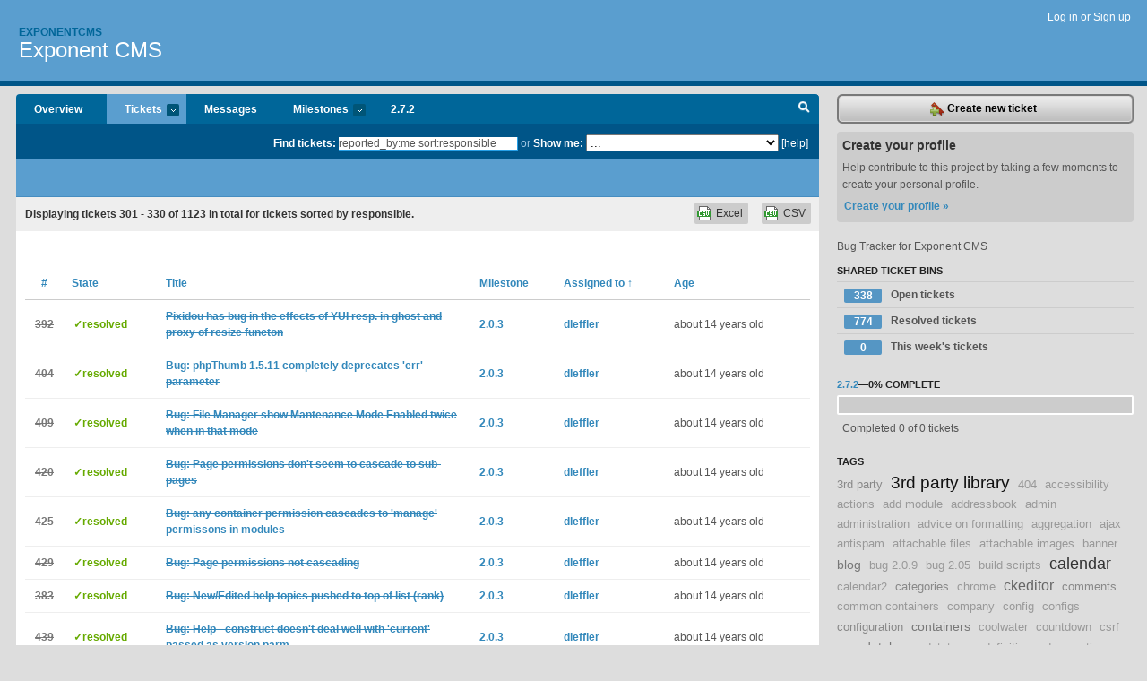

--- FILE ---
content_type: text/html; charset=utf-8
request_url: https://exponentcms.lighthouseapp.com/projects/61783-exponent-cms/tickets/bins?page=11&q=reported_by%3Ame+sort%3Aresponsible
body_size: 14840
content:
<!DOCTYPE html PUBLIC "-//W3C//DTD XHTML 1.0 Transitional//EN"
	"http://www.w3.org/TR/xhtml1/DTD/xhtml1-transitional.dtd">
<html xmlns="http://www.w3.org/1999/xhtml" xml:lang="en" lang="en">
<head>
  <script type="text/javascript" charset="utf-8">document.getElementsByTagName('html')[0].className = 'csshidden';</script>
  <meta http-equiv="Content-type" content="text/html; charset=utf-8" />
  <meta name="csrf-param" content="authenticity_token"/>
<meta name="csrf-token" content="59529beff7c51c6272d98e58c5b123bee6a4fb1e69ef951f5a9d50b58483f8d0"/>
  <title>Tickets - Exponent CMS - exponentcms</title>
  <link rel="shortcut icon" href="/images/lh2/app/favicon.gif" type="image/gif" />

  <link href="&#47;stylesheets&#47;all.css?1695795671" media="screen" rel="stylesheet" type="text/css" />

  <script src="/javascripts/all.js?1695795671" type="text/javascript"></script>
  <script src="/javascripts/lh2/application.js?1695795671" type="text/javascript"></script>

  <script src="/javascripts/code.js?1695795671" type="text/javascript"></script>

  
  <style type="text/css">
    
  </style>
  <!--[if lt IE 7]>
    <link href="&#47;stylesheets&#47;lh2&#47;curb-stomp.css?1695795671" media="screen" rel="stylesheet" type="text/css" />
  <![endif]-->
  <!--[if IE 7]>
    <link href="&#47;stylesheets&#47;lh2&#47;ie7.css?1695795671" media="screen" rel="stylesheet" type="text/css" />
  <![endif]-->
  <link href="&#47;stylesheets&#47;lh2&#47;print.css?1695795671" media="print" rel="stylesheet" type="text/css" />
  <script type="text/javascript" charset="utf-8">
    if(typeof Lighthouse == 'undefined')
      var Lighthouse = {};

      Lighthouse.authenticityToken = '59529beff7c51c6272d98e58c5b123bee6a4fb1e69ef951f5a9d50b58483f8d0';
  </script>

    
    <link href="https://exponentcms.lighthouseapp.com/projects/61783-exponent-cms/events.atom" rel="alternate" title="Exponent CMS events" type="application/atom+xml" />
  
  <script type="text/javascript" charset="utf-8">
    document.observe('dom:loaded', function() {
      Lighthouse.init();
      var flashNotice = "";
      var flashError  = "";
      if(flashNotice) Flash.notice(flashNotice, true);
      if(flashError)  Flash.errors(flashError, true);
      
    });
   
  </script>
</head>
<body class="webkit tickets-index">
  <!-- container -->
  <div id="container">
    <!-- header -->
    <div id="header" class="clear">
      <ul id="sec-nav">
      </ul>
      <div id="titles">
        <h1>
            <strong id="account-name"><a href="/">Exponentcms</a></strong>
            <a href="/projects/61783-exponent-cms" class="pname">Exponent CMS</a>
        </h1>
      </div>
        <span class="signin">
          <a href="https://lighthouseapp.com/login?to=https%3A%2F%2Fexponentcms.lighthouseapp.com%2Fprojects%2F61783-exponent-cms%2Ftickets%2Fbins%3Fpage%3D11%26q%3Dreported_by%253Ame%2Bsort%253Aresponsible">Log in</a> or
          <a href="/users/new?to=https%3A%2F%2Fexponentcms.lighthouseapp.com%2Fprojects%2F61783-exponent-cms%2Ftickets%2Fbins%3Fpage%3D11%26q%3Dreported_by%253Ame%2Bsort%253Aresponsible">Sign up</a>
        </span>
    </div>
    <!-- /header -->

    <!-- content -->
    <div id="content">
      
      <!-- main -->
      <div id="main">
        <div id="project-nav">
          <ul>

                <li  class="submenu-tab" id="t-proj">
          <a href="/projects/61783-exponent-cms/overview" title="Overview for the Exponent CMS project">Overview</a>
                </li>
              <li class="submenu-tab selected" id="t-menu">
              <a href="/projects/61783-exponent-cms/tickets">Tickets <em>more</em></a>
                <ul class="submenu wbadges" style="display:none">
                  <li class="bin shared" id="menu_ticket_bin_216622">
<a href="/projects/61783-exponent-cms/tickets/bins/216622" title="Query: state:open">                      <span class="badge">338</span>
                      Open tickets
</a>                  </li>
                  <li class="bin shared" id="menu_ticket_bin_216623">
<a href="/projects/61783-exponent-cms/tickets/bins/216623" title="Query: state:resolved">                      <span class="badge">774</span>
                      Resolved tickets
</a>                  </li>
                  <li class="bin shared" id="menu_ticket_bin_216624">
<a href="/projects/61783-exponent-cms/tickets/bins/216624" title="Query: created:&#39;this week&#39;">                      <span class="badge">0</span>
                      This week&#39;s tickets
</a>                  </li>
                    <li><a href="/projects/61783-exponent-cms/tickets?q=all">All tickets</a></li>
                    <li><a href="/projects/61783-exponent-cms/tickets?q=created%3Atoday">Today&#39;s tickets</a></li>
                    <li><a href="/projects/61783-exponent-cms/tickets?q=watched%3Ame">Tickets I&#39;m watching</a></li>
                    <li><a href="/projects/61783-exponent-cms/tickets?q=responsible%3Ame">Assigned to me</a></li>
                    <li><a href="/projects/61783-exponent-cms/tickets?q=reported_by%3Ame">Reported by me</a></li>
                    <li><a href="/projects/61783-exponent-cms/tickets?q=state%3Aopen">Open tickets</a></li>
                    <li><a href="/projects/61783-exponent-cms/tickets?q=state%3Aclosed">Closed tickets</a></li>
                    <li><a href="/projects/61783-exponent-cms/tickets?q=responsible%3A%27ContentCzar%27">ContentCzar's tickets</a></li>
                    <li><a href="/projects/61783-exponent-cms/tickets?q=responsible%3A%27dleffler%27">dleffler's tickets</a></li>
                    <li><a href="/projects/61783-exponent-cms/tickets?q=responsible%3A%27expNinja%27">expNinja's tickets</a></li>
                    <li><a href="/projects/61783-exponent-cms/tickets?q=responsible%3A%27fred+%28at+oicgroup%29%27">fred (at oicgroup)'s tickets</a></li>
                    <li><a href="/projects/61783-exponent-cms/tickets?q=responsible%3A%27pebcak_error%27">pebcak_error's tickets</a></li>
                    <li><a href="/projects/61783-exponent-cms/tickets?q=responsible%3A%27rasseljandavid+%28at+gmail%29%27">rasseljandavid (at gmail)'s tickets</a></li>
                    <li><a href="/projects/61783-exponent-cms/tickets?q=responsible%3A%27rob+%28at+triple-8%29%27">rob (at triple-8)'s tickets</a></li>
                    <li><a href="/projects/61783-exponent-cms/tickets?q=responsible%3A%27Ron+Miller%27">Ron Miller's tickets</a></li>
                </ul>
              </li>
              <li><a href="/projects/61783-exponent-cms/messages">Messages</a></li>
              <li class="submenu-tab" id="t-milestone">
                <a href="/projects/61783-exponent-cms/milestones/all">Milestones <em>more</em></a>
                <ul class="submenu wbadges" style="display:none">
                  <li>
<a href="/projects/61783-exponent-cms/milestones/242331-272">                      <span class="badge">0</span>
                      2.7.2
</a>                  </li>
                  <li>
<a href="/projects/61783-exponent-cms/milestones/230879-300">                      <span class="badge">6</span>
                      3.5.0
</a>                  </li>
                  <li>
<a href="/projects/61783-exponent-cms/milestones/203192-user-issue">                      <span class="badge">20</span>
                      User issues
</a>                  </li>
                </ul>
              </li>

            <li>
                <a href="/projects/61783-exponent-cms/milestones/current">2.7.2</a>
            </li>
            <li id="quick-search"><a href="#" onclick="$('quick-search-bar').toggle(); $('q').focus(); return false">Search</a></li>
          </ul>
        </div>

        <div id="quick-search-bar" style="">
<form action="/projects/61783-exponent-cms/tickets" id="search-form" method="get">            <label for="q">Find tickets:</label> <input type="search" id="q" name="q" value="reported_by:me sort:responsible" />
              or <label>Show me:</label> <select id="filter" name="filter"><option value="">...</option>
<option value="all">All tickets</option>
<option value="created:today">Today&#39;s tickets</option>
<option value="watched:me">Tickets I&#39;m watching</option>
<option value="responsible:me">Assigned to me</option>
<option value="reported_by:me">Reported by me</option>
<option value="state:open">Open tickets</option>
<option value="state:closed">Closed tickets</option>
<option value="responsible:&#39;ContentCzar&#39;">ContentCzar's tickets</option>
<option value="responsible:&#39;dleffler&#39;">dleffler's tickets</option>
<option value="responsible:&#39;expNinja&#39;">expNinja's tickets</option>
<option value="responsible:&#39;fred (at oicgroup)&#39;">fred (at oicgroup)'s tickets</option>
<option value="responsible:&#39;pebcak_error&#39;">pebcak_error's tickets</option>
<option value="responsible:&#39;rasseljandavid (at gmail)&#39;">rasseljandavid (at gmail)'s tickets</option>
<option value="responsible:&#39;rob (at triple-8)&#39;">rob (at triple-8)'s tickets</option>
<option value="responsible:&#39;Ron Miller&#39;">Ron Miller's tickets</option></select>

            <a href="#search-help" id="search-help-trigger">[help]</a>
            <div id="search-help" style="display:none">
              <div class="popup">
                <h3>Keyword searching</h3>
<div class="popup-content">
  <table class="help-tbl" cellspacing="0" cellpadding="0">
    <tr>
      <th>Type</th>
      <th>To find</th>
    </tr>
    <tr>
      <td class="query">responsible:me</td>
      <td>tickets assigned to you</td>
    </tr>
    <tr>
      <td class="query">tagged:"@high"</td>
      <td>tickets tagged @high</td>
    </tr>
    <tr>
      <td class="query">milestone:next</td>
      <td>tickets in the upcoming milestone</td>
    </tr>
    <tr>
      <td class="query">state:invalid</td>
      <td>tickets with the state invalid</td>
    </tr>
    <tr>
      <td class="query">created:"last week"</td>
      <td>tickets created last week</td>
    </tr>
    <tr>
      <td class="query">sort:number, importance, updated</td>
      <td>tickets sorted by #, importance or updated</td>
    </tr>
    <tr>
      <td colspan="2">Combine keywords for powerful searching.</td>
    </tr>
    <tr class="plinks">
      <td colspan="2"><a href="http://help.lighthouseapp.com/faqs/getting-started/how-do-i-search-for-tickets?sso=">Use advanced searching &raquo;</a></td>
    </tr>
  </table>
</div>
              </div>
            </div>
</form>        </div>

        <div id="action-nav">
          <ul class="clear">
            


          </ul>
        </div>

        <div id="flashes">
          <div id="flash-errors" style="display:none"></div>
          <div id="flash-notice" style="display:none"></div>
        </div>
        <div id="page-top">
          

        </div>
        <div id="main-content" class="clear">
          



  <div class="sentence">
    <div id="search-sentence">Displaying tickets <b>301&nbsp;-&nbsp;330</b> of <b>1123</b> in total for tickets sorted by responsible.</div>
    <a class="csv" href="/projects/61783-exponent-cms/tickets.csv?limit=200&amp;page=11&amp;q=reported_by%3Ame+sort%3Aresponsible">CSV</a>
    <a class="csv excel" href="/projects/61783-exponent-cms/tickets.csv?excel=1&amp;limit=200&amp;page=11&amp;q=reported_by%3Ame+sort%3Aresponsible">Excel</a>
  </div>

<form action="/projects/61783-exponent-cms/tickets/bulk_edit" class="bulk-form" method="post"><div style="margin:0;padding:0;display:inline"><input name="authenticity_token" type="hidden" value="59529beff7c51c6272d98e58c5b123bee6a4fb1e69ef951f5a9d50b58483f8d0" /></div>    

    

<div id="ticket-list-wrapper" class="data-list hidden">
  <table cellspacing="0" cellpadding="0"  class="data issues">
    <thead>
      <tr>
        <th class="bulk_check_header"><input type="checkbox" id="edit-all-toggle" /></th>
        <th class="hfirst" style="width:25px;text-align:center"><a href="/projects/61783-exponent-cms/tickets/bins?page=11&amp;q=reported_by%3Ame+sort%3Anumber" class="">#</a></th>
        <th><a href="/projects/61783-exponent-cms/tickets/bins?page=11&amp;q=reported_by%3Ame+sort%3Astate" class="">State</a></th>
        <th><a href="/projects/61783-exponent-cms/tickets/bins?page=11&amp;q=reported_by%3Ame+sort%3Atitle" class="">Title</a></th>
        <th>
            <a href="/projects/61783-exponent-cms/tickets/bins?page=11&amp;q=reported_by%3Ame+sort%3Amilestone" class="">Milestone</a>
        </th>
        <th><a href="/projects/61783-exponent-cms/tickets/bins?page=11&amp;q=reported_by%3Ame+sort%3Aresponsible-" class="sorted">Assigned to <span class='asc'>&uarr;</span></a></th>
        <th class="hlast">
          <a href="/projects/61783-exponent-cms/tickets/bins?page=11&amp;q=reported_by%3Ame+sort%3Aupdated" class="">Age</a>
        </th>
      </tr>
    </thead>
    <tbody id="open-tickets">
      <tr title="Hi again I notice that in the pixidou is missing effect of proxy and ghost of crop and resize function. There is only a yellow square with coordinates.

I attach printscreen." id="ticket-392">
        <td class="bulk_checkbox"><input class="edit-flag" id="edit_ticket_3782137" name="edit_ticket[]" type="checkbox" value="392" /></td>
        <td class="tnum" style="text-align:center"><a href="https://exponentcms.lighthouseapp.com/projects/61783/tickets/392-pixidou-has-bug-in-the-effects-of-yui-resp-in-ghost-and-proxy-of-resize-and-crop-functon"><s>392</s></a></td>
        <td class="ttstate"><span class="tstate" style="color:#66AA00">&#10003;resolved</span></td>
        <td class="issue st-resolved"><a href="https://exponentcms.lighthouseapp.com/projects/61783/tickets/392-pixidou-has-bug-in-the-effects-of-yui-resp-in-ghost-and-proxy-of-resize-and-crop-functon"><s>Pixidou has bug in the effects of YUI resp. in ghost and proxy of resize functon</s></a></td>
        <td><a href="https://exponentcms.lighthouseapp.com/projects/61783/milestones/127532-203">2.0.3</a></td>
        <td><a href="/users/138454">dleffler</a></td>
        <td class="date">about 14 years old</td>
      </tr>
      <tr title="For some odd reason, the new version of phpThumb doesn&#39;t display thumbnails when DEVELOPMENT is off.  Push comes to shove we&#39;ll revert to 1.5.9." id="ticket-404">
        <td class="bulk_checkbox"><input class="edit-flag" id="edit_ticket_3833017" name="edit_ticket[]" type="checkbox" value="404" /></td>
        <td class="tnum" style="text-align:center"><a href="https://exponentcms.lighthouseapp.com/projects/61783/tickets/404-bug-phpthumb-1511-only-displays-thumbnails-with-development-is-on"><s>404</s></a></td>
        <td class="ttstate"><span class="tstate" style="color:#66AA00">&#10003;resolved</span></td>
        <td class="issue st-resolved"><a href="https://exponentcms.lighthouseapp.com/projects/61783/tickets/404-bug-phpthumb-1511-only-displays-thumbnails-with-development-is-on"><s>Bug: phpThumb 1.5.11 completely deprecates &#39;err&#39; parameter</s></a></td>
        <td><a href="https://exponentcms.lighthouseapp.com/projects/61783/milestones/127532-203">2.0.3</a></td>
        <td><a href="/users/138454">dleffler</a></td>
        <td class="date">about 14 years old</td>
      </tr>
      <tr title="The file manager&#47;uploader apparently runs through the index.php file twice which creates a duplicate flash message.

May just add an &#39;elseif&#39; to the queue display to only add a message if it&#39;s not like the one in the session already." id="ticket-409">
        <td class="bulk_checkbox"><input class="edit-flag" id="edit_ticket_3846429" name="edit_ticket[]" type="checkbox" value="409" /></td>
        <td class="tnum" style="text-align:center"><a href="https://exponentcms.lighthouseapp.com/projects/61783/tickets/409-bug-file-manager-show-mantenance-mode-enabled-twice-when-in-that-mode"><s>409</s></a></td>
        <td class="ttstate"><span class="tstate" style="color:#66AA00">&#10003;resolved</span></td>
        <td class="issue st-resolved"><a href="https://exponentcms.lighthouseapp.com/projects/61783/tickets/409-bug-file-manager-show-mantenance-mode-enabled-twice-when-in-that-mode"><s>Bug: File Manager show Mantenance Mode Enabled twice when in that mode</s></a></td>
        <td><a href="https://exponentcms.lighthouseapp.com/projects/61783/milestones/127532-203">2.0.3</a></td>
        <td><a href="/users/138454">dleffler</a></td>
        <td class="date">about 14 years old</td>
      </tr>
      <tr title="A natural assumption would be that permissions cascade to sub-elements." id="ticket-420">
        <td class="bulk_checkbox"><input class="edit-flag" id="edit_ticket_3898901" name="edit_ticket[]" type="checkbox" value="420" /></td>
        <td class="tnum" style="text-align:center"><a href="https://exponentcms.lighthouseapp.com/projects/61783/tickets/420-bug-page-permissions-dont-seem-to-cascade-to-sub-pages"><s>420</s></a></td>
        <td class="ttstate"><span class="tstate" style="color:#66AA00">&#10003;resolved</span></td>
        <td class="issue st-resolved"><a href="https://exponentcms.lighthouseapp.com/projects/61783/tickets/420-bug-page-permissions-dont-seem-to-cascade-to-sub-pages"><s>Bug: Page permissions don&#39;t seem to cascade to sub-pages</s></a></td>
        <td><a href="https://exponentcms.lighthouseapp.com/projects/61783/milestones/127532-203">2.0.3</a></td>
        <td><a href="/users/138454">dleffler</a></td>
        <td class="date">about 14 years old</td>
      </tr>
      <tr title="Since expPermissions::check checks for any container permission to grant permission, setting any container permissions cascades to the the equivalent of &#39;manage&#39; permission" id="ticket-425">
        <td class="bulk_checkbox"><input class="edit-flag" id="edit_ticket_3900176" name="edit_ticket[]" type="checkbox" value="425" /></td>
        <td class="tnum" style="text-align:center"><a href="https://exponentcms.lighthouseapp.com/projects/61783/tickets/425-bug-any-container-permission-cascades-to-manage-permissons-in-modules"><s>425</s></a></td>
        <td class="ttstate"><span class="tstate" style="color:#66AA00">&#10003;resolved</span></td>
        <td class="issue st-resolved"><a href="https://exponentcms.lighthouseapp.com/projects/61783/tickets/425-bug-any-container-permission-cascades-to-manage-permissons-in-modules"><s>Bug: any container permission cascades to &#39;manage&#39; permissons in modules</s></a></td>
        <td><a href="https://exponentcms.lighthouseapp.com/projects/61783/milestones/127532-203">2.0.3</a></td>
        <td><a href="/users/138454">dleffler</a></td>
        <td class="date">about 14 years old</td>
      </tr>
      <tr title="" id="ticket-429">
        <td class="bulk_checkbox"><input class="edit-flag" id="edit_ticket_3911327" name="edit_ticket[]" type="checkbox" value="429" /></td>
        <td class="tnum" style="text-align:center"><a href="https://exponentcms.lighthouseapp.com/projects/61783/tickets/429-bug-page-permissions-not-cascading"><s>429</s></a></td>
        <td class="ttstate"><span class="tstate" style="color:#66AA00">&#10003;resolved</span></td>
        <td class="issue st-resolved"><a href="https://exponentcms.lighthouseapp.com/projects/61783/tickets/429-bug-page-permissions-not-cascading"><s>Bug: Page permissions not cascading</s></a></td>
        <td><a href="https://exponentcms.lighthouseapp.com/projects/61783/milestones/127532-203">2.0.3</a></td>
        <td><a href="/users/138454">dleffler</a></td>
        <td class="date">about 14 years old</td>
      </tr>
      <tr title="It appears the rank order of topics after creating a new help version are jumbled" id="ticket-383">
        <td class="bulk_checkbox"><input class="edit-flag" id="edit_ticket_3771822" name="edit_ticket[]" type="checkbox" value="383" /></td>
        <td class="tnum" style="text-align:center"><a href="https://exponentcms.lighthouseapp.com/projects/61783/tickets/383-bug-newly-created-help-version-topics-dont-maintain-rank"><s>383</s></a></td>
        <td class="ttstate"><span class="tstate" style="color:#66AA00">&#10003;resolved</span></td>
        <td class="issue st-resolved"><a href="https://exponentcms.lighthouseapp.com/projects/61783/tickets/383-bug-newly-created-help-version-topics-dont-maintain-rank"><s>Bug: New&#47;Edited help topics pushed to top of list (rank)</s></a></td>
        <td><a href="https://exponentcms.lighthouseapp.com/projects/61783/milestones/127532-203">2.0.3</a></td>
        <td><a href="/users/138454">dleffler</a></td>
        <td class="date">about 14 years old</td>
      </tr>
      <tr title="Based on how we deal with things, the url mysite&#47;docs&#47;current&#47;help-topic should call up the titled &#39;help-topic&#39; page in the current version, but the help _construct method is coded wrong for dealing with a received $param[&#39;version&#39;] in that it doesn&#39;t expect &#39;current&#39; and even then it sets the version to either true or false based on the &#39;isset($param[&#39;version&#39;])&#39; call.

In this situation, the call will always pull up blank help docs from the help_version_id of null." id="ticket-439">
        <td class="bulk_checkbox"><input class="edit-flag" id="edit_ticket_3922082" name="edit_ticket[]" type="checkbox" value="439" /></td>
        <td class="tnum" style="text-align:center"><a href="https://exponentcms.lighthouseapp.com/projects/61783/tickets/439-bug-help-_construct-doesnt-deal-well-with-current-passed-as-version-parm"><s>439</s></a></td>
        <td class="ttstate"><span class="tstate" style="color:#66AA00">&#10003;resolved</span></td>
        <td class="issue st-resolved"><a href="https://exponentcms.lighthouseapp.com/projects/61783/tickets/439-bug-help-_construct-doesnt-deal-well-with-current-passed-as-version-parm"><s>Bug: Help _construct doesn&#39;t deal well with &#39;current&#39; passed as version parm</s></a></td>
        <td><a href="https://exponentcms.lighthouseapp.com/projects/61783/milestones/127532-203">2.0.3</a></td>
        <td><a href="/users/138454">dleffler</a></td>
        <td class="date">about 14 years old</td>
      </tr>
      <tr title="When you are creating a new help doc it shouldn&#39;t default to the &#39;current&#39; help version, but should default to whatever help version you have set the site to.  E.g., you are working on the help docs for the NEXT version before it is released." id="ticket-442">
        <td class="bulk_checkbox"><input class="edit-flag" id="edit_ticket_3922538" name="edit_ticket[]" type="checkbox" value="442" /></td>
        <td class="tnum" style="text-align:center"><a href="https://exponentcms.lighthouseapp.com/projects/61783/tickets/442-bug-new-help-docs-should-default-to-the-site-help-version-instead-of-current-version"><s>442</s></a></td>
        <td class="ttstate"><span class="tstate" style="color:#66AA00">&#10003;resolved</span></td>
        <td class="issue st-resolved"><a href="https://exponentcms.lighthouseapp.com/projects/61783/tickets/442-bug-new-help-docs-should-default-to-the-site-help-version-instead-of-current-version"><s>Bug: New Help docs should default to the site help version instead of current version</s></a></td>
        <td><a href="https://exponentcms.lighthouseapp.com/projects/61783/milestones/127532-203">2.0.3</a></td>
        <td><a href="/users/138454">dleffler</a></td>
        <td class="date">about 14 years old</td>
      </tr>
      <tr title="Bug?  While this flow might be desired since it&#39;s primarily is used in expTheme::main at the top of the main container, it&#39;s also used by the smarty plugin which is called by the form module, form builder, calendar event response submission, file manager, &amp; file uploader.

Propose we consider changing this method (&amp; expQueue subsystem) to allow selecting message types to be displayed and selectively deleting them from the array and putting the rest back in the queue (session variable).

Also propose we move the queue functions in expFramework into the expQueue subsystem to keep them together." id="ticket-433">
        <td class="bulk_checkbox"><input class="edit-flag" id="edit_ticket_3918021" name="edit_ticket[]" type="checkbox" value="433" /></td>
        <td class="tnum" style="text-align:center"><a href="https://exponentcms.lighthouseapp.com/projects/61783/tickets/433-feature-request-show_message_queue-always-displays-entire-flash-queue"><s>433</s></a></td>
        <td class="ttstate"><span class="tstate" style="color:#66AA00">&#10003;resolved</span></td>
        <td class="issue st-resolved"><a href="https://exponentcms.lighthouseapp.com/projects/61783/tickets/433-feature-request-show_message_queue-always-displays-entire-flash-queue"><s>Feature Request: show_message_queue ALWAYS displays entire &#39;flash&#39; queue</s></a></td>
        <td><a href="https://exponentcms.lighthouseapp.com/projects/61783/milestones/127532-203">2.0.3</a></td>
        <td><a href="/users/138454">dleffler</a></td>
        <td class="date">about 14 years old</td>
      </tr>
      <tr title="hello,
in some cases during a research there are results that link directly to a module like that
text&#47;show&#47;id&#47;25&#47;src&#47;@random4e5fa837bc1e2

when i click on that link for example the content is like that

Showing text, id:

    table: text
    tablename: text
    classname: text
    identifier: id
    has_extended_fields: Array
    has_one: Array

etc..

this is an error but anyway i think that results should be a page where the content is present.. not a link to a module where the content is saved..

Thanks for your help.
neryo" id="ticket-372">
        <td class="bulk_checkbox"><input class="edit-flag" id="edit_ticket_3737591" name="edit_ticket[]" type="checkbox" value="372" /></td>
        <td class="tnum" style="text-align:center"><a href="https://exponentcms.lighthouseapp.com/projects/61783/tickets/372-problem-during-search"><s>372</s></a></td>
        <td class="ttstate"><span class="tstate" style="color:#66AA00">&#10003;resolved</span></td>
        <td class="issue st-resolved"><a href="https://exponentcms.lighthouseapp.com/projects/61783/tickets/372-problem-during-search"><s>problem during search</s></a></td>
        <td><a href="https://exponentcms.lighthouseapp.com/projects/61783/milestones/124513-202">2.0.2</a></td>
        <td><a href="/users/138454">dleffler</a></td>
        <td class="date">about 14 years old</td>
      </tr>
      <tr title="If a user has been given a &#39;create&#39; permissions, it should be implied they also have &#39;edit&#39; permission.  Where the reverse it NOT always true, a may be able to edit existing content, but not add to it.  And furtermore, &#39;delete&#39; permission is separate from these." id="ticket-422">
        <td class="bulk_checkbox"><input class="edit-flag" id="edit_ticket_3899395" name="edit_ticket[]" type="checkbox" value="422" /></td>
        <td class="tnum" style="text-align:center"><a href="https://exponentcms.lighthouseapp.com/projects/61783/tickets/422-bug-create-permission-should-imply-edit-permission-also"><s>422</s></a></td>
        <td class="ttstate"><span class="tstate" style="color:#66AA00">&#10003;resolved</span></td>
        <td class="issue st-resolved"><a href="https://exponentcms.lighthouseapp.com/projects/61783/tickets/422-bug-create-permission-should-imply-edit-permission-also"><s>Bug: &#39;create&#39; permission should imply &#39;edit&#39; permission also</s></a></td>
        <td><a href="https://exponentcms.lighthouseapp.com/projects/61783/milestones/127532-203">2.0.3</a></td>
        <td><a href="/users/138454">dleffler</a></td>
        <td class="date">about 14 years old</td>
      </tr>
      <tr title="In previous (pre-2.0.3) versions, the &#39;global&#39; sidebar inherited permissions from the current page.  In 2.0.3 (develop) it never inherits permissions from the page, so only the admin user has access to the &#39;global&#39; sidebar and must grant permissions from that container to other users.

* We could add a security setting which has the algorithm continue to drop into the page permission check and act like the old permission system." id="ticket-447">
        <td class="bulk_checkbox"><input class="edit-flag" id="edit_ticket_3927012" name="edit_ticket[]" type="checkbox" value="447" /></td>
        <td class="tnum" style="text-align:center"><a href="https://exponentcms.lighthouseapp.com/projects/61783/tickets/447-feature-request-add-setting-to-determine-permission-flow-for-global-sidebar"><s>447</s></a></td>
        <td class="ttstate"><span class="tstate" style="color:#66AA00">&#10003;resolved</span></td>
        <td class="issue st-resolved"><a href="https://exponentcms.lighthouseapp.com/projects/61783/tickets/447-feature-request-add-setting-to-determine-permission-flow-for-global-sidebar"><s>Feature request - Add setting to determine permission flow for &#39;global&#39; sidebar</s></a></td>
        <td><a href="https://exponentcms.lighthouseapp.com/projects/61783/milestones/127532-203">2.0.3</a></td>
        <td><a href="/users/138454">dleffler</a></td>
        <td class="date">about 14 years old</td>
      </tr>
      <tr title="The &quot;global&quot; sidebar (which appears on most pages) should be restricted from being edited by an average editor with only permission to edit something like a single page.  e.g., if you give permission to a user to edit a single page, that shouldn&#39;t allow them to edit&#47;change&#47;delete items on the &quot;global&quot; site-wide sidebar." id="ticket-215">
        <td class="bulk_checkbox"><input class="edit-flag" id="edit_ticket_3338762" name="edit_ticket[]" type="checkbox" value="215" /></td>
        <td class="tnum" style="text-align:center"><a href="https://exponentcms.lighthouseapp.com/projects/61783/tickets/215-feature-request-restrict-editing-of-global-sidebar-modules"><s>215</s></a></td>
        <td class="ttstate"><span class="tstate" style="color:#66AA00">&#10003;resolved</span></td>
        <td class="issue st-resolved"><a href="https://exponentcms.lighthouseapp.com/projects/61783/tickets/215-feature-request-restrict-editing-of-global-sidebar-modules"><s>Feature request - Restrict editing of &quot;global&quot; sidebar modules</s></a></td>
        <td><a href="https://exponentcms.lighthouseapp.com/projects/61783/milestones/127532-203">2.0.3</a></td>
        <td><a href="/users/138454">dleffler</a></td>
        <td class="date">about 14 years old</td>
      </tr>
      <tr title="For standardization, we should ensure we begin to set the example and use only the expTheme::module method for creating hard-coded modules in a theme instead of the 5 other calls." id="ticket-453">
        <td class="bulk_checkbox"><input class="edit-flag" id="edit_ticket_3937460" name="edit_ticket[]" type="checkbox" value="453" /></td>
        <td class="tnum" style="text-align:center"><a href="https://exponentcms.lighthouseapp.com/projects/61783/tickets/453-update-all-themes-to-use-expthememodule-as-single-hard-coded-method-call"><s>453</s></a></td>
        <td class="ttstate"><span class="tstate" style="color:#66AA00">&#10003;resolved</span></td>
        <td class="issue st-resolved"><a href="https://exponentcms.lighthouseapp.com/projects/61783/tickets/453-update-all-themes-to-use-expthememodule-as-single-hard-coded-method-call"><s>Update all themes to use expTheme::module as single hard-coded method call</s></a></td>
        <td><a href="https://exponentcms.lighthouseapp.com/projects/61783/milestones/127532-203">2.0.3</a></td>
        <td><a href="/users/138454">dleffler</a></td>
        <td class="date">about 14 years old</td>
      </tr>
      <tr title="Hi I notice that the pixidou has bug when window of browser is resizing, I attach printscreen. Pixidou is not resizing along browser window.

Marinex" id="ticket-398">
        <td class="bulk_checkbox"><input class="edit-flag" id="edit_ticket_3820658" name="edit_ticket[]" type="checkbox" value="398" /></td>
        <td class="tnum" style="text-align:center"><a href="https://exponentcms.lighthouseapp.com/projects/61783/tickets/398-new-bug-with-pixidou-when-resizing-windows-of-browser"><s>398</s></a></td>
        <td class="ttstate"><span class="tstate" style="color:#66AA00">&#10003;resolved</span></td>
        <td class="issue st-resolved"><a href="https://exponentcms.lighthouseapp.com/projects/61783/tickets/398-new-bug-with-pixidou-when-resizing-windows-of-browser"><s>new bug with pixidou when resizing windows of browser</s></a></td>
        <td><a href="https://exponentcms.lighthouseapp.com/projects/61783/milestones/127532-203">2.0.3</a></td>
        <td><a href="/users/138454">dleffler</a></td>
        <td class="date">about 14 years old</td>
      </tr>
      <tr title="When creating a new user, the user avatar is set to &#39;URL_FULL .&#39; instead of the avatar not found entry." id="ticket-458">
        <td class="bulk_checkbox"><input class="edit-flag" id="edit_ticket_3955965" name="edit_ticket[]" type="checkbox" value="458" /></td>
        <td class="tnum" style="text-align:center"><a href="https://exponentcms.lighthouseapp.com/projects/61783/tickets/458-bug-default-user-avatar-is-set-to-url-full"><s>458</s></a></td>
        <td class="ttstate"><span class="tstate" style="color:#66AA00">&#10003;resolved</span></td>
        <td class="issue st-resolved"><a href="https://exponentcms.lighthouseapp.com/projects/61783/tickets/458-bug-default-user-avatar-is-set-to-url-full"><s>Bug: Upgrade script needed to change Default user avatar set to &#39;URL FULL .&#39;</s></a></td>
        <td><a href="https://exponentcms.lighthouseapp.com/projects/61783/milestones/132450-204">2.0.4</a></td>
        <td><a href="/users/138454">dleffler</a></td>
        <td class="date">about 14 years old</td>
      </tr>
      <tr title="Need to set the image bottom margin to 100%" id="ticket-482">
        <td class="bulk_checkbox"><input class="edit-flag" id="edit_ticket_3994617" name="edit_ticket[]" type="checkbox" value="482" /></td>
        <td class="tnum" style="text-align:center"><a href="https://exponentcms.lighthouseapp.com/projects/61783/tickets/482-bug-twitter-image-flow-incorrect"><s>482</s></a></td>
        <td class="ttstate"><span class="tstate" style="color:#66AA00">&#10003;resolved</span></td>
        <td class="issue st-resolved"><a href="https://exponentcms.lighthouseapp.com/projects/61783/tickets/482-bug-twitter-image-flow-incorrect"><s>Bug: Twitter image flow incorrect</s></a></td>
        <td><a href="https://exponentcms.lighthouseapp.com/projects/61783/milestones/132450-204">2.0.4</a></td>
        <td><a href="/users/138454">dleffler</a></td>
        <td class="date">about 14 years old</td>
      </tr>
      <tr title="At this point the list is hard-coded, but should be dynamic based on reading the &#47;external&#47;ckeditor&#47;skins folder and displaying the list of folder names.  This is more relevant now that ckeditor finally has a forum for skins &amp; addons and people are beginning to share them." id="ticket-466">
        <td class="bulk_checkbox"><input class="edit-flag" id="edit_ticket_3970203" name="edit_ticket[]" type="checkbox" value="466" /></td>
        <td class="tnum" style="text-align:center"><a href="https://exponentcms.lighthouseapp.com/projects/61783/tickets/466-feature-request-add-ability-to-displayselect-custom-ckeditor-skins"><s>466</s></a></td>
        <td class="ttstate"><span class="tstate" style="color:#66AA00">&#10003;resolved</span></td>
        <td class="issue st-resolved"><a href="https://exponentcms.lighthouseapp.com/projects/61783/tickets/466-feature-request-add-ability-to-displayselect-custom-ckeditor-skins"><s>Feature request -  Change to dynamic list to display&#47;select custom ckeditor skins</s></a></td>
        <td><a href="https://exponentcms.lighthouseapp.com/projects/61783/milestones/132450-204">2.0.4</a></td>
        <td><a href="/users/138454">dleffler</a></td>
        <td class="date">about 14 years old</td>
      </tr>
      <tr title="When a user is editing a link and chooses link to content, after browsing to the content and clicking on 
*Text - LINK TO THIS MODULE* instead of returning the section number after the SEF name we are getting a bunch of javascript.

http:&#47;&#47;new.wcesc.org&#47;external&#47;editors&#47;connector&#47;content_linked.php?dummy&amp;cid=131


&#47;&#47; exponent Javascript Support Systems

EXPONENT = {};

&#47;&#47; map certian php CONSTANTS to JS vars

EXPONENT.LANG = &quot;English - US&quot;;
EXPONENT.PATH_RELATIVE = &quot;&#47;&quot;;
EXPONENT.URL_FULL = &quot;http:&#47;&#47;new.wcesc.org&#47;&quot;;
EXPONENT.BASE = &quot;&#47;data1&#47;wcesc2&#47;&quot;;
EXPONENT.THEME_RELATIVE = &quot;&#47;themes&#47;woodtheme&#47;&quot;;
EXPONENT.ICON_RELATIVE = &quot;&#47;framework&#47;core&#47;assets&#47;images&#47;&quot;;
EXPONENT.JS_FULL = &#39;http:&#47;&#47;new.wcesc.org&#47;framework&#47;core&#47;js&#47;&#39;;
EXPON..." id="ticket-483">
        <td class="bulk_checkbox"><input class="edit-flag" id="edit_ticket_3994679" name="edit_ticket[]" type="checkbox" value="483" /></td>
        <td class="tnum" style="text-align:center"><a href="https://exponentcms.lighthouseapp.com/projects/61783/tickets/483-link-to-content-broken-in-203"><s>483</s></a></td>
        <td class="ttstate"><span class="tstate" style="color:#66AA00">&#10003;resolved</span></td>
        <td class="issue st-resolved"><a href="https://exponentcms.lighthouseapp.com/projects/61783/tickets/483-link-to-content-broken-in-203"><s>Link to Content broken in 2.03</s></a></td>
        <td><a href="https://exponentcms.lighthouseapp.com/projects/61783/milestones/132450-204">2.0.4</a></td>
        <td><a href="/users/138454">dleffler</a></td>
        <td class="date">about 14 years old</td>
      </tr>
      <tr title="This may also apply to other edit views with tags" id="ticket-484">
        <td class="bulk_checkbox"><input class="edit-flag" id="edit_ticket_3995547" name="edit_ticket[]" type="checkbox" value="484" /></td>
        <td class="tnum" style="text-align:center"><a href="https://exponentcms.lighthouseapp.com/projects/61783/tickets/484-bug-tags-appear-behind-buttons-on-blog-edit-screen"><s>484</s></a></td>
        <td class="ttstate"><span class="tstate" style="color:#66AA00">&#10003;resolved</span></td>
        <td class="issue st-resolved"><a href="https://exponentcms.lighthouseapp.com/projects/61783/tickets/484-bug-tags-appear-behind-buttons-on-blog-edit-screen"><s>Bug: Tags autocomplete appears behind buttons on blog edit screen</s></a></td>
        <td><a href="https://exponentcms.lighthouseapp.com/projects/61783/milestones/132450-204">2.0.4</a></td>
        <td><a href="/users/138454">dleffler</a></td>
        <td class="date">about 14 years old</td>
      </tr>
      <tr title="1) Turn maintainence mode on.
[Exponent] menu -&gt; [Configuration] -&gt; [Configure Website]
Select [Maintainence] tab. 
Check the &#39;Place Site in Maintainence mode&#39; box.

2) Upload a file, when you go back to the file manager, it will not have uploaded.
[File] menu -&gt; Upload new files
Click select files. Select a random file. Click [Open].
Click [Upload Files].
Wait for the files to upload. They will upload, the progress bar will show 100% and go green.

3) Go back to the File Manager, and the uploaded file will not be there

I have checked that files upload as expected when maintainence mode is turned off. It would appear that they are not being uploaded to the &#39;files&#39; directory as normal files are." id="ticket-492">
        <td class="bulk_checkbox"><input class="edit-flag" id="edit_ticket_4007635" name="edit_ticket[]" type="checkbox" value="492" /></td>
        <td class="tnum" style="text-align:center"><a href="https://exponentcms.lighthouseapp.com/projects/61783/tickets/492-204-file-manager-will-not-allow-file-uploads-whilst-maintainence-mode-is-switched-on"><s>492</s></a></td>
        <td class="ttstate"><span class="tstate" style="color:#66AA00">&#10003;resolved</span></td>
        <td class="issue st-resolved"><a href="https://exponentcms.lighthouseapp.com/projects/61783/tickets/492-204-file-manager-will-not-allow-file-uploads-whilst-maintainence-mode-is-switched-on"><s>2.0.4 File Manager will not allow file uploads whilst maintainence mode is switched on</s></a></td>
        <td><a href="https://exponentcms.lighthouseapp.com/projects/61783/milestones/132450-204">2.0.4</a></td>
        <td><a href="/users/138454">dleffler</a></td>
        <td class="date">about 14 years old</td>
      </tr>
      <tr title="Since moving to relative paths, the images in help docs seem to pick up the entire doc path" id="ticket-491">
        <td class="bulk_checkbox"><input class="edit-flag" id="edit_ticket_4007463" name="edit_ticket[]" type="checkbox" value="491" /></td>
        <td class="tnum" style="text-align:center"><a href="https://exponentcms.lighthouseapp.com/projects/61783/tickets/491-bug-images-in-text-pick-up-current-path-help"><s>491</s></a></td>
        <td class="ttstate"><span class="tstate" style="color:#66AA00">&#10003;resolved</span></td>
        <td class="issue st-resolved"><a href="https://exponentcms.lighthouseapp.com/projects/61783/tickets/491-bug-images-in-text-pick-up-current-path-help"><s>Bug: images in text pick up current path</s></a></td>
        <td><a href="https://exponentcms.lighthouseapp.com/projects/61783/milestones/132450-204">2.0.4</a></td>
        <td><a href="/users/138454">dleffler</a></td>
        <td class="date">about 14 years old</td>
      </tr>
      <tr title="The &#39;Add to list&#39; and the newly added links &#39;Remove&#39; don&#39;t get the icons." id="ticket-454">
        <td class="bulk_checkbox"><input class="edit-flag" id="edit_ticket_3941421" name="edit_ticket[]" type="checkbox" value="454" /></td>
        <td class="tnum" style="text-align:center"><a href="https://exponentcms.lighthouseapp.com/projects/61783/tickets/454-bug-new-module-rss-pull-add-new-items-delete-links-dont-get-icon"><s>454</s></a></td>
        <td class="ttstate"><span class="tstate" style="color:#66AA00">&#10003;resolved</span></td>
        <td class="issue st-resolved"><a href="https://exponentcms.lighthouseapp.com/projects/61783/tickets/454-bug-new-module-rss-pull-add-new-items-delete-links-dont-get-icon"><s>Bug: News module - Rss Pull &#39;Add&#39; &amp; new items &#39;Delete&#39; links don&#39;t get icon</s></a></td>
        <td><a href="https://exponentcms.lighthouseapp.com/projects/61783/milestones/132450-204">2.0.4</a></td>
        <td><a href="/users/138454">dleffler</a></td>
        <td class="date">almost 15 years old</td>
      </tr>
      <tr title="The pagination controls are not displayed for Manage comments" id="ticket-486">
        <td class="bulk_checkbox"><input class="edit-flag" id="edit_ticket_3995556" name="edit_ticket[]" type="checkbox" value="486" /></td>
        <td class="tnum" style="text-align:center"><a href="https://exponentcms.lighthouseapp.com/projects/61783/tickets/486-bug-manage-comments-only-displays-1st-page-of-comments"><s>486</s></a></td>
        <td class="ttstate"><span class="tstate" style="color:#66AA00">&#10003;resolved</span></td>
        <td class="issue st-resolved"><a href="https://exponentcms.lighthouseapp.com/projects/61783/tickets/486-bug-manage-comments-only-displays-1st-page-of-comments"><s>Bug: Manage comments only displays 1st page of comments</s></a></td>
        <td><a href="https://exponentcms.lighthouseapp.com/projects/61783/milestones/132450-204">2.0.4</a></td>
        <td><a href="/users/138454">dleffler</a></td>
        <td class="date">almost 14 years old</td>
      </tr>
      <tr title="For module types with several modules used around the site, the list of modules available to aggregate can sometimes be overwhelming and difficult to find what you are looking for.  Propose we:

* develop a more columnar format where possibly the &#39;page&#39; is in its own column
* possibly add column sorting by module or page title
* possibly add filtering
* possibly restrict list to non-standalone pages optionally" id="ticket-438">
        <td class="bulk_checkbox"><input class="edit-flag" id="edit_ticket_3922018" name="edit_ticket[]" type="checkbox" value="438" /></td>
        <td class="tnum" style="text-align:center"><a href="https://exponentcms.lighthouseapp.com/projects/61783/tickets/438-feature-request-better-format-for-list-of-aggregation-items"><s>438</s></a></td>
        <td class="ttstate"><span class="tstate" style="color:#66AA00">&#10003;resolved</span></td>
        <td class="issue st-resolved"><a href="https://exponentcms.lighthouseapp.com/projects/61783/tickets/438-feature-request-better-format-for-list-of-aggregation-items"><s>Feature request - Better format for list of aggregation items</s></a></td>
        <td><a href="https://exponentcms.lighthouseapp.com/projects/61783/milestones/132450-204">2.0.4</a></td>
        <td><a href="/users/138454">dleffler</a></td>
        <td class="date">almost 14 years old</td>
      </tr>
      <tr title="Though it&#39;s now easier to determine if an individual file is missing in the file manager (file info displays &#39;missing image&#39; and editor gives error message), it would be nice if you could clean-up all the &#39;dead-wood&#39; more simply." id="ticket-386">
        <td class="bulk_checkbox"><input class="edit-flag" id="edit_ticket_3772378" name="edit_ticket[]" type="checkbox" value="386" /></td>
        <td class="tnum" style="text-align:center"><a href="https://exponentcms.lighthouseapp.com/projects/61783/tickets/386-feature-request-allow-easy-delete-of-all-missing-files-in-file-manager"><s>386</s></a></td>
        <td class="ttstate"><span class="tstate" style="color:#66AA00">&#10003;resolved</span></td>
        <td class="issue st-resolved"><a href="https://exponentcms.lighthouseapp.com/projects/61783/tickets/386-feature-request-allow-easy-delete-of-all-missing-files-in-file-manager"><s>Feature request: Allow easy delete of all missing files in file manager</s></a></td>
        <td><a href="https://exponentcms.lighthouseapp.com/projects/61783/milestones/132450-204">2.0.4</a></td>
        <td><a href="/users/138454">dleffler</a></td>
        <td class="date">almost 14 years old</td>
      </tr>
      <tr title="It might be nice to allow adding &#39;orphan&#39; files in the &#47;files folders to the File Manager instead of having to upload them (again?)" id="ticket-385">
        <td class="bulk_checkbox"><input class="edit-flag" id="edit_ticket_3772374" name="edit_ticket[]" type="checkbox" value="385" /></td>
        <td class="tnum" style="text-align:center"><a href="https://exponentcms.lighthouseapp.com/projects/61783/tickets/385-feature-request-allow-adding-existing-server-files-to-file-manager"><s>385</s></a></td>
        <td class="ttstate"><span class="tstate" style="color:#66AA00">&#10003;resolved</span></td>
        <td class="issue st-resolved"><a href="https://exponentcms.lighthouseapp.com/projects/61783/tickets/385-feature-request-allow-adding-existing-server-files-to-file-manager"><s>Feature request: Allow adding existing server files to file manager</s></a></td>
        <td><a href="https://exponentcms.lighthouseapp.com/projects/61783/milestones/132450-204">2.0.4</a></td>
        <td><a href="/users/138454">dleffler</a></td>
        <td class="date">almost 14 years old</td>
      </tr>
      <tr title="Would be nice to have a select all feature for the new add foundfiles and delete missing files views for file manager" id="ticket-499">
        <td class="bulk_checkbox"><input class="edit-flag" id="edit_ticket_4026586" name="edit_ticket[]" type="checkbox" value="499" /></td>
        <td class="tnum" style="text-align:center"><a href="https://exponentcms.lighthouseapp.com/projects/61783/tickets/499-feature-request-add-selectdeselect-all-to-file-adddelete-views-for-file-manager"><s>499</s></a></td>
        <td class="ttstate"><span class="tstate" style="color:#66AA00">&#10003;resolved</span></td>
        <td class="issue st-resolved"><a href="https://exponentcms.lighthouseapp.com/projects/61783/tickets/499-feature-request-add-selectdeselect-all-to-file-adddelete-views-for-file-manager"><s>Feature request - Add select&#47;deselect all to file add&#47;delete views for file manager</s></a></td>
        <td><a href="https://exponentcms.lighthouseapp.com/projects/61783/milestones/132450-204">2.0.4</a></td>
        <td><a href="/users/138454">dleffler</a></td>
        <td class="date">almost 14 years old</td>
      </tr>
      <tr title="Need to update the variety of permissions names in the 1.0 modules to the standard format in 2.0 modules...e.g., &#39;create&#39; is referred to as &#39;add&#39;, &#39;post&#39;, or &#39;add_module&#39; in the 1.0 modules." id="ticket-424">
        <td class="bulk_checkbox"><input class="edit-flag" id="edit_ticket_3900124" name="edit_ticket[]" type="checkbox" value="424" /></td>
        <td class="tnum" style="text-align:center"><a href="https://exponentcms.lighthouseapp.com/projects/61783/tickets/424-upgrade-standardize-permissions-names-in-10-modules"><s>424</s></a></td>
        <td class="ttstate"><span class="tstate" style="color:#66AA00">&#10003;resolved</span></td>
        <td class="issue st-resolved"><a href="https://exponentcms.lighthouseapp.com/projects/61783/tickets/424-upgrade-standardize-permissions-names-in-10-modules"><s>Upgrade: standardize permissions names in 1.0 modules</s></a></td>
        <td><a href="https://exponentcms.lighthouseapp.com/projects/61783/milestones/135010-205">2.0.5</a></td>
        <td><a href="/users/138454">dleffler</a></td>
        <td class="date">almost 14 years old</td>
      </tr>
    </tbody>
  </table>
</div>
<div class="pagination"><a href="/projects/61783-exponent-cms/tickets/bins?page=10&amp;q=reported_by%3Ame+sort%3Aresponsible" class="prev_page" rel="prev">&laquo; Previous</a> <a href="/projects/61783-exponent-cms/tickets/bins?page=1&amp;q=reported_by%3Ame+sort%3Aresponsible" rel="start">1</a> <a href="/projects/61783-exponent-cms/tickets/bins?page=2&amp;q=reported_by%3Ame+sort%3Aresponsible">2</a> <span class="gap">&hellip;</span> <a href="/projects/61783-exponent-cms/tickets/bins?page=7&amp;q=reported_by%3Ame+sort%3Aresponsible">7</a> <a href="/projects/61783-exponent-cms/tickets/bins?page=8&amp;q=reported_by%3Ame+sort%3Aresponsible">8</a> <a href="/projects/61783-exponent-cms/tickets/bins?page=9&amp;q=reported_by%3Ame+sort%3Aresponsible">9</a> <a href="/projects/61783-exponent-cms/tickets/bins?page=10&amp;q=reported_by%3Ame+sort%3Aresponsible" rel="prev">10</a> <span class="current">11</span> <a href="/projects/61783-exponent-cms/tickets/bins?page=12&amp;q=reported_by%3Ame+sort%3Aresponsible" rel="next">12</a> <a href="/projects/61783-exponent-cms/tickets/bins?page=13&amp;q=reported_by%3Ame+sort%3Aresponsible">13</a> <a href="/projects/61783-exponent-cms/tickets/bins?page=14&amp;q=reported_by%3Ame+sort%3Aresponsible">14</a> <a href="/projects/61783-exponent-cms/tickets/bins?page=15&amp;q=reported_by%3Ame+sort%3Aresponsible">15</a> <span class="gap">&hellip;</span> <a href="/projects/61783-exponent-cms/tickets/bins?page=37&amp;q=reported_by%3Ame+sort%3Aresponsible">37</a> <a href="/projects/61783-exponent-cms/tickets/bins?page=38&amp;q=reported_by%3Ame+sort%3Aresponsible">38</a> <a href="/projects/61783-exponent-cms/tickets/bins?page=12&amp;q=reported_by%3Ame+sort%3Aresponsible" class="next_page" rel="next">Next &raquo;</a></div>

</form>

        </div>
      </div>
      <!-- /main -->

      <!-- sidebar -->
      <div id="sbar">
                <span class="sbar-btn">
<a href="/projects/61783-exponent-cms/tickets/new">                    <img alt="New-ticket" src="/images/lh2/app/icons/new-ticket.png?1695795671" />
                    Create new ticket
</a>                </span>
          
<div class="attention">
  <h3>Create your profile</h3>
  <p>Help contribute to this project by taking a few moments to create your personal profile.  <a href="/users/new?to=%2Fprojects%2F61783-exponent-cms%2Ftickets%2Fbins%3Fpage%3D11%26q%3Dreported_by%253Ame%2Bsort%253Aresponsible" class="abutton">Create your profile »</a>
  </p>
</div>

              <div class="proj-desc"><p>Bug Tracker for Exponent CMS</p></div>

            <div class="sblock bin-block" id="private-bin-block" style="display:none">
</div>

            <div class="sblock bin-block" id="shared-bin-block" >
  <h3>Shared Ticket Bins <a href="#sortbin" id="shared-bin-sorter" style="display:none">(Sort)</a></h3>
  <ul class="stacked wbadges sortable" id="shared-ticket-bins">
    <li class="bin shared" id="list_ticket_bin_216622" >
      <span class="handle-wrapper">
        <span class="handle" style="display:none">&#x2193;&#x2191; drag</span>
      </span>
<a href="/projects/61783-exponent-cms/tickets/bins/216622" title="Query: state:open">        <span class="badge">338</span>
        Open tickets
</a>    </li>
    <li class="bin shared" id="list_ticket_bin_216623" >
      <span class="handle-wrapper">
        <span class="handle" style="display:none">&#x2193;&#x2191; drag</span>
      </span>
<a href="/projects/61783-exponent-cms/tickets/bins/216623" title="Query: state:resolved">        <span class="badge">774</span>
        Resolved tickets
</a>    </li>
    <li class="bin shared" id="list_ticket_bin_216624" >
      <span class="handle-wrapper">
        <span class="handle" style="display:none">&#x2193;&#x2191; drag</span>
      </span>
<a href="/projects/61783-exponent-cms/tickets/bins/216624" title="Query: created:&#39;this week&#39;">        <span class="badge">0</span>
        This week&#39;s tickets
</a>    </li>
  </ul>
</div>


          
  
<div class="sblock">
  <h3><a href="https://exponentcms.lighthouseapp.com/projects/61783/milestones/242331-272">2.7.2</a>&mdash;<strong>0%</strong> complete</h3>
  <div class="pbar-container">
    <div id="pbar" style="width:0%">&nbsp;</div>
  </div>
  <p>Completed 0 of 0 tickets</p>
</div>

    
<div class="sblock">
  <h3>Tags</h3>
    <div class="taglist">
      <a href="https://exponentcms.lighthouseapp.com/projects/61783-exponent-cms/tickets?q=tagged%3A%223rd+party%22" class="size1" rel="tag" title="3rd party">3rd party</a>
      <a href="https://exponentcms.lighthouseapp.com/projects/61783-exponent-cms/tickets?q=tagged%3A%223rd+party+library%22" class="size6" rel="tag" title="3rd party library">3rd party library</a>
      <a href="https://exponentcms.lighthouseapp.com/projects/61783-exponent-cms/tickets?q=tagged%3A%22404%22" class="size0" rel="tag" title="404">404</a>
      <a href="https://exponentcms.lighthouseapp.com/projects/61783-exponent-cms/tickets?q=tagged%3A%22accessibility%22" class="size0" rel="tag" title="accessibility">accessibility</a>
      <a href="https://exponentcms.lighthouseapp.com/projects/61783-exponent-cms/tickets?q=tagged%3A%22actions%22" class="size0" rel="tag" title="actions">actions</a>
      <a href="https://exponentcms.lighthouseapp.com/projects/61783-exponent-cms/tickets?q=tagged%3A%22add+module%22" class="size0" rel="tag" title="add module">add module</a>
      <a href="https://exponentcms.lighthouseapp.com/projects/61783-exponent-cms/tickets?q=tagged%3A%22addressbook%22" class="size0" rel="tag" title="addressbook">addressbook</a>
      <a href="https://exponentcms.lighthouseapp.com/projects/61783-exponent-cms/tickets?q=tagged%3A%22admin%22" class="size0" rel="tag" title="admin">admin</a>
      <a href="https://exponentcms.lighthouseapp.com/projects/61783-exponent-cms/tickets?q=tagged%3A%22administration%22" class="size0" rel="tag" title="administration">administration</a>
      <a href="https://exponentcms.lighthouseapp.com/projects/61783-exponent-cms/tickets?q=tagged%3A%22advice+on+formatting%22" class="size0" rel="tag" title="advice on formatting">advice on formatting</a>
      <a href="https://exponentcms.lighthouseapp.com/projects/61783-exponent-cms/tickets?q=tagged%3A%22aggregation%22" class="size0" rel="tag" title="aggregation">aggregation</a>
      <a href="https://exponentcms.lighthouseapp.com/projects/61783-exponent-cms/tickets?q=tagged%3A%22ajax%22" class="size0" rel="tag" title="ajax">ajax</a>
      <a href="https://exponentcms.lighthouseapp.com/projects/61783-exponent-cms/tickets?q=tagged%3A%22antispam%22" class="size0" rel="tag" title="antispam">antispam</a>
      <a href="https://exponentcms.lighthouseapp.com/projects/61783-exponent-cms/tickets?q=tagged%3A%22attachable+files%22" class="size0" rel="tag" title="attachable files">attachable files</a>
      <a href="https://exponentcms.lighthouseapp.com/projects/61783-exponent-cms/tickets?q=tagged%3A%22attachable+images%22" class="size0" rel="tag" title="attachable images">attachable images</a>
      <a href="https://exponentcms.lighthouseapp.com/projects/61783-exponent-cms/tickets?q=tagged%3A%22banner%22" class="size0" rel="tag" title="banner">banner</a>
      <a href="https://exponentcms.lighthouseapp.com/projects/61783-exponent-cms/tickets?q=tagged%3A%22blog%22" class="size2" rel="tag" title="blog">blog</a>
      <a href="https://exponentcms.lighthouseapp.com/projects/61783-exponent-cms/tickets?q=tagged%3A%22bug+2.0.9%22" class="size0" rel="tag" title="bug 2.0.9">bug 2.0.9</a>
      <a href="https://exponentcms.lighthouseapp.com/projects/61783-exponent-cms/tickets?q=tagged%3A%22bug+2.05%22" class="size0" rel="tag" title="bug 2.05">bug 2.05</a>
      <a href="https://exponentcms.lighthouseapp.com/projects/61783-exponent-cms/tickets?q=tagged%3A%22build+scripts%22" class="size0" rel="tag" title="build scripts">build scripts</a>
      <a href="https://exponentcms.lighthouseapp.com/projects/61783-exponent-cms/tickets?q=tagged%3A%22calendar%22" class="size5" rel="tag" title="calendar">calendar</a>
      <a href="https://exponentcms.lighthouseapp.com/projects/61783-exponent-cms/tickets?q=tagged%3A%22calendar2%22" class="size0" rel="tag" title="calendar2">calendar2</a>
      <a href="https://exponentcms.lighthouseapp.com/projects/61783-exponent-cms/tickets?q=tagged%3A%22categories%22" class="size1" rel="tag" title="categories">categories</a>
      <a href="https://exponentcms.lighthouseapp.com/projects/61783-exponent-cms/tickets?q=tagged%3A%22chrome%22" class="size0" rel="tag" title="chrome">chrome</a>
      <a href="https://exponentcms.lighthouseapp.com/projects/61783-exponent-cms/tickets?q=tagged%3A%22ckeditor%22" class="size3" rel="tag" title="ckeditor">ckeditor</a>
      <a href="https://exponentcms.lighthouseapp.com/projects/61783-exponent-cms/tickets?q=tagged%3A%22comments%22" class="size1" rel="tag" title="comments">comments</a>
      <a href="https://exponentcms.lighthouseapp.com/projects/61783-exponent-cms/tickets?q=tagged%3A%22common+containers%22" class="size0" rel="tag" title="common containers">common containers</a>
      <a href="https://exponentcms.lighthouseapp.com/projects/61783-exponent-cms/tickets?q=tagged%3A%22company%22" class="size0" rel="tag" title="company">company</a>
      <a href="https://exponentcms.lighthouseapp.com/projects/61783-exponent-cms/tickets?q=tagged%3A%22config%22" class="size0" rel="tag" title="config">config</a>
      <a href="https://exponentcms.lighthouseapp.com/projects/61783-exponent-cms/tickets?q=tagged%3A%22configs%22" class="size0" rel="tag" title="configs">configs</a>
      <a href="https://exponentcms.lighthouseapp.com/projects/61783-exponent-cms/tickets?q=tagged%3A%22configuration%22" class="size1" rel="tag" title="configuration">configuration</a>
      <a href="https://exponentcms.lighthouseapp.com/projects/61783-exponent-cms/tickets?q=tagged%3A%22containers%22" class="size2" rel="tag" title="containers">containers</a>
      <a href="https://exponentcms.lighthouseapp.com/projects/61783-exponent-cms/tickets?q=tagged%3A%22coolwater%22" class="size0" rel="tag" title="coolwater">coolwater</a>
      <a href="https://exponentcms.lighthouseapp.com/projects/61783-exponent-cms/tickets?q=tagged%3A%22countdown%22" class="size0" rel="tag" title="countdown">countdown</a>
      <a href="https://exponentcms.lighthouseapp.com/projects/61783-exponent-cms/tickets?q=tagged%3A%22csrf%22" class="size0" rel="tag" title="csrf">csrf</a>
      <a href="https://exponentcms.lighthouseapp.com/projects/61783-exponent-cms/tickets?q=tagged%3A%22css%22" class="size2" rel="tag" title="css">css</a>
      <a href="https://exponentcms.lighthouseapp.com/projects/61783-exponent-cms/tickets?q=tagged%3A%22database%22" class="size2" rel="tag" title="database">database</a>
      <a href="https://exponentcms.lighthouseapp.com/projects/61783-exponent-cms/tickets?q=tagged%3A%22datatypes%22" class="size0" rel="tag" title="datatypes">datatypes</a>
      <a href="https://exponentcms.lighthouseapp.com/projects/61783-exponent-cms/tickets?q=tagged%3A%22definitions%22" class="size0" rel="tag" title="definitions">definitions</a>
      <a href="https://exponentcms.lighthouseapp.com/projects/61783-exponent-cms/tickets?q=tagged%3A%22deprecation%22" class="size0" rel="tag" title="deprecation">deprecation</a>
      <a href="https://exponentcms.lighthouseapp.com/projects/61783-exponent-cms/tickets?q=tagged%3A%22develop%22" class="size0" rel="tag" title="develop">develop</a>
      <a href="https://exponentcms.lighthouseapp.com/projects/61783-exponent-cms/tickets?q=tagged%3A%22donations%22" class="size0" rel="tag" title="donations">donations</a>
      <a href="https://exponentcms.lighthouseapp.com/projects/61783-exponent-cms/tickets?q=tagged%3A%22ealerts%22" class="size0" rel="tag" title="ealerts">ealerts</a>
      <a href="https://exponentcms.lighthouseapp.com/projects/61783-exponent-cms/tickets?q=tagged%3A%22ecommerce%22" class="size5" rel="tag" title="ecommerce">ecommerce</a>
      <a href="https://exponentcms.lighthouseapp.com/projects/61783-exponent-cms/tickets?q=tagged%3A%22error%22" class="size0" rel="tag" title="error">error</a>
      <a href="https://exponentcms.lighthouseapp.com/projects/61783-exponent-cms/tickets?q=tagged%3A%22escaping%22" class="size0" rel="tag" title="escaping">escaping</a>
      <a href="https://exponentcms.lighthouseapp.com/projects/61783-exponent-cms/tickets?q=tagged%3A%22event+registration%22" class="size1" rel="tag" title="event registration">event registration</a>
      <a href="https://exponentcms.lighthouseapp.com/projects/61783-exponent-cms/tickets?q=tagged%3A%22events%22" class="size0" rel="tag" title="events">events</a>
      <a href="https://exponentcms.lighthouseapp.com/projects/61783-exponent-cms/tickets?q=tagged%3A%22expcontroller%22" class="size0" rel="tag" title="expcontroller">expcontroller</a>
      <a href="https://exponentcms.lighthouseapp.com/projects/61783-exponent-cms/tickets?q=tagged%3A%22exprecord%22" class="size0" rel="tag" title="exprecord">exprecord</a>
      <a href="https://exponentcms.lighthouseapp.com/projects/61783-exponent-cms/tickets?q=tagged%3A%22extension%22" class="size0" rel="tag" title="extension">extension</a>
      <a href="https://exponentcms.lighthouseapp.com/projects/61783-exponent-cms/tickets?q=tagged%3A%22extensions%22" class="size0" rel="tag" title="extensions">extensions</a>
      <a href="https://exponentcms.lighthouseapp.com/projects/61783-exponent-cms/tickets?q=tagged%3A%22external%22" class="size0" rel="tag" title="external">external</a>
      <a href="https://exponentcms.lighthouseapp.com/projects/61783-exponent-cms/tickets?q=tagged%3A%22facebook%22" class="size0" rel="tag" title="facebook">facebook</a>
      <a href="https://exponentcms.lighthouseapp.com/projects/61783-exponent-cms/tickets?q=tagged%3A%22faq+module%22" class="size0" rel="tag" title="faq module">faq module</a>
      <a href="https://exponentcms.lighthouseapp.com/projects/61783-exponent-cms/tickets?q=tagged%3A%22fckeditor%22" class="size0" rel="tag" title="fckeditor">fckeditor</a>
      <a href="https://exponentcms.lighthouseapp.com/projects/61783-exponent-cms/tickets?q=tagged%3A%22featurerequest%22" class="size0" rel="tag" title="featurerequest">featurerequest</a>
      <a href="https://exponentcms.lighthouseapp.com/projects/61783-exponent-cms/tickets?q=tagged%3A%22file+display%22" class="size0" rel="tag" title="file display">file display</a>
      <a href="https://exponentcms.lighthouseapp.com/projects/61783-exponent-cms/tickets?q=tagged%3A%22file+manager%22" class="size5" rel="tag" title="file manager">file manager</a>
      <a href="https://exponentcms.lighthouseapp.com/projects/61783-exponent-cms/tickets?q=tagged%3A%22file+system+cleanup%22" class="size0" rel="tag" title="file system cleanup">file system cleanup</a>
      <a href="https://exponentcms.lighthouseapp.com/projects/61783-exponent-cms/tickets?q=tagged%3A%22filedownload%22" class="size2" rel="tag" title="filedownload">filedownload</a>
      <a href="https://exponentcms.lighthouseapp.com/projects/61783-exponent-cms/tickets?q=tagged%3A%22filedownloads%22" class="size0" rel="tag" title="filedownloads">filedownloads</a>
      <a href="https://exponentcms.lighthouseapp.com/projects/61783-exponent-cms/tickets?q=tagged%3A%22files%22" class="size0" rel="tag" title="files">files</a>
      <a href="https://exponentcms.lighthouseapp.com/projects/61783-exponent-cms/tickets?q=tagged%3A%22flowplayer%22" class="size1" rel="tag" title="flowplayer">flowplayer</a>
      <a href="https://exponentcms.lighthouseapp.com/projects/61783-exponent-cms/tickets?q=tagged%3A%22form+control%22" class="size4" rel="tag" title="form control">form control</a>
      <a href="https://exponentcms.lighthouseapp.com/projects/61783-exponent-cms/tickets?q=tagged%3A%22form+module%22" class="size5" rel="tag" title="form module">form module</a>
      <a href="https://exponentcms.lighthouseapp.com/projects/61783-exponent-cms/tickets?q=tagged%3A%22forums%22" class="size0" rel="tag" title="forums">forums</a>
      <a href="https://exponentcms.lighthouseapp.com/projects/61783-exponent-cms/tickets?q=tagged%3A%22graphics%22" class="size0" rel="tag" title="graphics">graphics</a>
      <a href="https://exponentcms.lighthouseapp.com/projects/61783-exponent-cms/tickets?q=tagged%3A%22groups%22" class="size0" rel="tag" title="groups">groups</a>
      <a href="https://exponentcms.lighthouseapp.com/projects/61783-exponent-cms/tickets?q=tagged%3A%22headline%22" class="size0" rel="tag" title="headline">headline</a>
      <a href="https://exponentcms.lighthouseapp.com/projects/61783-exponent-cms/tickets?q=tagged%3A%22help%22" class="size3" rel="tag" title="help">help</a>
      <a href="https://exponentcms.lighthouseapp.com/projects/61783-exponent-cms/tickets?q=tagged%3A%22icon%22" class="size0" rel="tag" title="icon">icon</a>
      <a href="https://exponentcms.lighthouseapp.com/projects/61783-exponent-cms/tickets?q=tagged%3A%22imaging%22" class="size0" rel="tag" title="imaging">imaging</a>
      <a href="https://exponentcms.lighthouseapp.com/projects/61783-exponent-cms/tickets?q=tagged%3A%22importexport%22" class="size1" rel="tag" title="importexport">importexport</a>
      <a href="https://exponentcms.lighthouseapp.com/projects/61783-exponent-cms/tickets?q=tagged%3A%22installation%22" class="size1" rel="tag" title="installation">installation</a>
      <a href="https://exponentcms.lighthouseapp.com/projects/61783-exponent-cms/tickets?q=tagged%3A%22installer%22" class="size3" rel="tag" title="installer">installer</a>
      <a href="https://exponentcms.lighthouseapp.com/projects/61783-exponent-cms/tickets?q=tagged%3A%22ios%22" class="size0" rel="tag" title="ios">ios</a>
      <a href="https://exponentcms.lighthouseapp.com/projects/61783-exponent-cms/tickets?q=tagged%3A%22javascript%22" class="size1" rel="tag" title="javascript">javascript</a>
      <a href="https://exponentcms.lighthouseapp.com/projects/61783-exponent-cms/tickets?q=tagged%3A%22javascript+minify%22" class="size0" rel="tag" title="javascript minify">javascript minify</a>
      <a href="https://exponentcms.lighthouseapp.com/projects/61783-exponent-cms/tickets?q=tagged%3A%22jquery%22" class="size1" rel="tag" title="jquery">jquery</a>
      <a href="https://exponentcms.lighthouseapp.com/projects/61783-exponent-cms/tickets?q=tagged%3A%22language%22" class="size1" rel="tag" title="language">language</a>
      <a href="https://exponentcms.lighthouseapp.com/projects/61783-exponent-cms/tickets?q=tagged%3A%22less%22" class="size0" rel="tag" title="less">less</a>
      <a href="https://exponentcms.lighthouseapp.com/projects/61783-exponent-cms/tickets?q=tagged%3A%22library%22" class="size1" rel="tag" title="library">library</a>
      <a href="https://exponentcms.lighthouseapp.com/projects/61783-exponent-cms/tickets?q=tagged%3A%22links%22" class="size0" rel="tag" title="links">links</a>
      <a href="https://exponentcms.lighthouseapp.com/projects/61783-exponent-cms/tickets?q=tagged%3A%22login%22" class="size0" rel="tag" title="login">login</a>
      <a href="https://exponentcms.lighthouseapp.com/projects/61783-exponent-cms/tickets?q=tagged%3A%22mailing%22" class="size2" rel="tag" title="mailing">mailing</a>
      <a href="https://exponentcms.lighthouseapp.com/projects/61783-exponent-cms/tickets?q=tagged%3A%22mediaplayer%22" class="size0" rel="tag" title="mediaplayer">mediaplayer</a>
      <a href="https://exponentcms.lighthouseapp.com/projects/61783-exponent-cms/tickets?q=tagged%3A%22meta%22" class="size0" rel="tag" title="meta">meta</a>
      <a href="https://exponentcms.lighthouseapp.com/projects/61783-exponent-cms/tickets?q=tagged%3A%22migration%22" class="size3" rel="tag" title="migration">migration</a>
      <a href="https://exponentcms.lighthouseapp.com/projects/61783-exponent-cms/tickets?q=tagged%3A%22minify%22" class="size1" rel="tag" title="minify">minify</a>
      <a href="https://exponentcms.lighthouseapp.com/projects/61783-exponent-cms/tickets?q=tagged%3A%22mobile%22" class="size0" rel="tag" title="mobile">mobile</a>
      <a href="https://exponentcms.lighthouseapp.com/projects/61783-exponent-cms/tickets?q=tagged%3A%22modal%22" class="size0" rel="tag" title="modal">modal</a>
      <a href="https://exponentcms.lighthouseapp.com/projects/61783-exponent-cms/tickets?q=tagged%3A%22models%22" class="size0" rel="tag" title="models">models</a>
      <a href="https://exponentcms.lighthouseapp.com/projects/61783-exponent-cms/tickets?q=tagged%3A%22motd%22" class="size0" rel="tag" title="motd">motd</a>
      <a href="https://exponentcms.lighthouseapp.com/projects/61783-exponent-cms/tickets?q=tagged%3A%22multiple+editors%22" class="size0" rel="tag" title="multiple editors">multiple editors</a>
      <a href="https://exponentcms.lighthouseapp.com/projects/61783-exponent-cms/tickets?q=tagged%3A%22mysql%22" class="size0" rel="tag" title="mysql">mysql</a>
      <a href="https://exponentcms.lighthouseapp.com/projects/61783-exponent-cms/tickets?q=tagged%3A%22navigation%22" class="size2" rel="tag" title="navigation">navigation</a>
      <a href="https://exponentcms.lighthouseapp.com/projects/61783-exponent-cms/tickets?q=tagged%3A%22new+feature%22" class="size0" rel="tag" title="new feature">new feature</a>
      <a href="https://exponentcms.lighthouseapp.com/projects/61783-exponent-cms/tickets?q=tagged%3A%22news%22" class="size2" rel="tag" title="news">news</a>
      <a href="https://exponentcms.lighthouseapp.com/projects/61783-exponent-cms/tickets?q=tagged%3A%22newui%22" class="size0" rel="tag" title="newui">newui</a>
      <a href="https://exponentcms.lighthouseapp.com/projects/61783-exponent-cms/tickets?q=tagged%3A%22nologin%22" class="size0" rel="tag" title="nologin">nologin</a>
      <a href="https://exponentcms.lighthouseapp.com/projects/61783-exponent-cms/tickets?q=tagged%3A%22page+not+found%22" class="size0" rel="tag" title="page not found">page not found</a>
      <a href="https://exponentcms.lighthouseapp.com/projects/61783-exponent-cms/tickets?q=tagged%3A%22page+title%22" class="size0" rel="tag" title="page title">page title</a>
      <a href="https://exponentcms.lighthouseapp.com/projects/61783-exponent-cms/tickets?q=tagged%3A%22pagination%22" class="size2" rel="tag" title="pagination">pagination</a>
      <a href="https://exponentcms.lighthouseapp.com/projects/61783-exponent-cms/tickets?q=tagged%3A%22pci+compliance%22" class="size0" rel="tag" title="pci compliance">pci compliance</a>
      <a href="https://exponentcms.lighthouseapp.com/projects/61783-exponent-cms/tickets?q=tagged%3A%22pdf%22" class="size0" rel="tag" title="pdf">pdf</a>
      <a href="https://exponentcms.lighthouseapp.com/projects/61783-exponent-cms/tickets?q=tagged%3A%22permissions%22" class="size4" rel="tag" title="permissions">permissions</a>
      <a href="https://exponentcms.lighthouseapp.com/projects/61783-exponent-cms/tickets?q=tagged%3A%22photoalbum%22" class="size2" rel="tag" title="photoalbum">photoalbum</a>
      <a href="https://exponentcms.lighthouseapp.com/projects/61783-exponent-cms/tickets?q=tagged%3A%22php+compat%22" class="size1" rel="tag" title="php compat">php compat</a>
      <a href="https://exponentcms.lighthouseapp.com/projects/61783-exponent-cms/tickets?q=tagged%3A%22phpdoc%22" class="size0" rel="tag" title="phpdoc">phpdoc</a>
      <a href="https://exponentcms.lighthouseapp.com/projects/61783-exponent-cms/tickets?q=tagged%3A%22phpthumb%22" class="size1" rel="tag" title="phpthumb">phpthumb</a>
      <a href="https://exponentcms.lighthouseapp.com/projects/61783-exponent-cms/tickets?q=tagged%3A%22pixidou%22" class="size0" rel="tag" title="pixidou">pixidou</a>
      <a href="https://exponentcms.lighthouseapp.com/projects/61783-exponent-cms/tickets?q=tagged%3A%22plugin%22" class="size0" rel="tag" title="plugin">plugin</a>
      <a href="https://exponentcms.lighthouseapp.com/projects/61783-exponent-cms/tickets?q=tagged%3A%22portfolio%22" class="size1" rel="tag" title="portfolio">portfolio</a>
      <a href="https://exponentcms.lighthouseapp.com/projects/61783-exponent-cms/tickets?q=tagged%3A%22preview%22" class="size0" rel="tag" title="preview">preview</a>
      <a href="https://exponentcms.lighthouseapp.com/projects/61783-exponent-cms/tickets?q=tagged%3A%22printer+friendly%22" class="size0" rel="tag" title="printer friendly">printer friendly</a>
      <a href="https://exponentcms.lighthouseapp.com/projects/61783-exponent-cms/tickets?q=tagged%3A%22queue%22" class="size0" rel="tag" title="queue">queue</a>
      <a href="https://exponentcms.lighthouseapp.com/projects/61783-exponent-cms/tickets?q=tagged%3A%22recycle+bin%22" class="size0" rel="tag" title="recycle bin">recycle bin</a>
      <a href="https://exponentcms.lighthouseapp.com/projects/61783-exponent-cms/tickets?q=tagged%3A%22report%22" class="size0" rel="tag" title="report">report</a>
      <a href="https://exponentcms.lighthouseapp.com/projects/61783-exponent-cms/tickets?q=tagged%3A%22retro+theme%22" class="size0" rel="tag" title="retro theme">retro theme</a>
      <a href="https://exponentcms.lighthouseapp.com/projects/61783-exponent-cms/tickets?q=tagged%3A%22rss%22" class="size1" rel="tag" title="rss">rss</a>
      <a href="https://exponentcms.lighthouseapp.com/projects/61783-exponent-cms/tickets?q=tagged%3A%22rss+module%22" class="size0" rel="tag" title="rss module">rss module</a>
      <a href="https://exponentcms.lighthouseapp.com/projects/61783-exponent-cms/tickets?q=tagged%3A%22scss%22" class="size0" rel="tag" title="scss">scss</a>
      <a href="https://exponentcms.lighthouseapp.com/projects/61783-exponent-cms/tickets?q=tagged%3A%22search%22" class="size2" rel="tag" title="search">search</a>
      <a href="https://exponentcms.lighthouseapp.com/projects/61783-exponent-cms/tickets?q=tagged%3A%22security%22" class="size3" rel="tag" title="security">security</a>
      <a href="https://exponentcms.lighthouseapp.com/projects/61783-exponent-cms/tickets?q=tagged%3A%22sef%22" class="size0" rel="tag" title="sef">sef</a>
      <a href="https://exponentcms.lighthouseapp.com/projects/61783-exponent-cms/tickets?q=tagged%3A%22sefseo%22" class="size0" rel="tag" title="sefseo">sefseo</a>
      <a href="https://exponentcms.lighthouseapp.com/projects/61783-exponent-cms/tickets?q=tagged%3A%22seo-sef%22" class="size0" rel="tag" title="seo-sef">seo-sef</a>
      <a href="https://exponentcms.lighthouseapp.com/projects/61783-exponent-cms/tickets?q=tagged%3A%22server+issue%22" class="size0" rel="tag" title="server issue">server issue</a>
      <a href="https://exponentcms.lighthouseapp.com/projects/61783-exponent-cms/tickets?q=tagged%3A%22simple+poll%22" class="size0" rel="tag" title="simple poll">simple poll</a>
      <a href="https://exponentcms.lighthouseapp.com/projects/61783-exponent-cms/tickets?q=tagged%3A%22simplepoll%22" class="size0" rel="tag" title="simplepoll">simplepoll</a>
      <a href="https://exponentcms.lighthouseapp.com/projects/61783-exponent-cms/tickets?q=tagged%3A%22simplepoll+modules+poll%22" class="size0" rel="tag" title="simplepoll modules poll">simplepoll modules poll</a>
      <a href="https://exponentcms.lighthouseapp.com/projects/61783-exponent-cms/tickets?q=tagged%3A%22slashes%22" class="size0" rel="tag" title="slashes">slashes</a>
      <a href="https://exponentcms.lighthouseapp.com/projects/61783-exponent-cms/tickets?q=tagged%3A%22slingbar%22" class="size0" rel="tag" title="slingbar">slingbar</a>
      <a href="https://exponentcms.lighthouseapp.com/projects/61783-exponent-cms/tickets?q=tagged%3A%22smarty%22" class="size2" rel="tag" title="smarty">smarty</a>
      <a href="https://exponentcms.lighthouseapp.com/projects/61783-exponent-cms/tickets?q=tagged%3A%22snippet%22" class="size0" rel="tag" title="snippet">snippet</a>
      <a href="https://exponentcms.lighthouseapp.com/projects/61783-exponent-cms/tickets?q=tagged%3A%22spelling%22" class="size0" rel="tag" title="spelling">spelling</a>
      <a href="https://exponentcms.lighthouseapp.com/projects/61783-exponent-cms/tickets?q=tagged%3A%22standardization%22" class="size3" rel="tag" title="standardization">standardization</a>
      <a href="https://exponentcms.lighthouseapp.com/projects/61783-exponent-cms/tickets?q=tagged%3A%22styles%22" class="size0" rel="tag" title="styles">styles</a>
      <a href="https://exponentcms.lighthouseapp.com/projects/61783-exponent-cms/tickets?q=tagged%3A%22subsystem%22" class="size1" rel="tag" title="subsystem">subsystem</a>
      <a href="https://exponentcms.lighthouseapp.com/projects/61783-exponent-cms/tickets?q=tagged%3A%22swf%22" class="size0" rel="tag" title="swf">swf</a>
      <a href="https://exponentcms.lighthouseapp.com/projects/61783-exponent-cms/tickets?q=tagged%3A%22tables%22" class="size0" rel="tag" title="tables">tables</a>
      <a href="https://exponentcms.lighthouseapp.com/projects/61783-exponent-cms/tickets?q=tagged%3A%22tabs%22" class="size0" rel="tag" title="tabs">tabs</a>
      <a href="https://exponentcms.lighthouseapp.com/projects/61783-exponent-cms/tickets?q=tagged%3A%22tags%22" class="size2" rel="tag" title="tags">tags</a>
      <a href="https://exponentcms.lighthouseapp.com/projects/61783-exponent-cms/tickets?q=tagged%3A%22text%22" class="size1" rel="tag" title="text">text</a>
      <a href="https://exponentcms.lighthouseapp.com/projects/61783-exponent-cms/tickets?q=tagged%3A%22themes%22" class="size3" rel="tag" title="themes">themes</a>
      <a href="https://exponentcms.lighthouseapp.com/projects/61783-exponent-cms/tickets?q=tagged%3A%22twitter%22" class="size0" rel="tag" title="twitter">twitter</a>
      <a href="https://exponentcms.lighthouseapp.com/projects/61783-exponent-cms/tickets?q=tagged%3A%22twitter-bootstrap%22" class="size0" rel="tag" title="twitter-bootstrap">twitter-bootstrap</a>
      <a href="https://exponentcms.lighthouseapp.com/projects/61783-exponent-cms/tickets?q=tagged%3A%22upgrade%22" class="size2" rel="tag" title="upgrade">upgrade</a>
      <a href="https://exponentcms.lighthouseapp.com/projects/61783-exponent-cms/tickets?q=tagged%3A%22uploader%22" class="size2" rel="tag" title="uploader">uploader</a>
      <a href="https://exponentcms.lighthouseapp.com/projects/61783-exponent-cms/tickets?q=tagged%3A%22uploads%22" class="size0" rel="tag" title="uploads">uploads</a>
      <a href="https://exponentcms.lighthouseapp.com/projects/61783-exponent-cms/tickets?q=tagged%3A%22users%22" class="size2" rel="tag" title="users">users</a>
      <a href="https://exponentcms.lighthouseapp.com/projects/61783-exponent-cms/tickets?q=tagged%3A%22website+crash+after+new+exponent+2.3.0+unzipped%22" class="size0" rel="tag" title="website crash after new exponent 2.3.0 unzipped">website crash after new exponent 2.3.0 unzipped</a>
      <a href="https://exponentcms.lighthouseapp.com/projects/61783-exponent-cms/tickets?q=tagged%3A%22workflow%22" class="size0" rel="tag" title="workflow">workflow</a>
      <a href="https://exponentcms.lighthouseapp.com/projects/61783-exponent-cms/tickets?q=tagged%3A%22wysiwyg%22" class="size1" rel="tag" title="wysiwyg">wysiwyg</a>
      <a href="https://exponentcms.lighthouseapp.com/projects/61783-exponent-cms/tickets?q=tagged%3A%22xmlrpc%22" class="size0" rel="tag" title="xmlrpc">xmlrpc</a>
      <a href="https://exponentcms.lighthouseapp.com/projects/61783-exponent-cms/tickets?q=tagged%3A%22youtube%22" class="size0" rel="tag" title="youtube">youtube</a>
      <a href="https://exponentcms.lighthouseapp.com/projects/61783-exponent-cms/tickets?q=tagged%3A%22yui%22" class="size2" rel="tag" title="yui">yui</a>
    </div>
</div>


      </div>
      <!-- /sidebar -->
      
    </div>
    <!-- /content -->
    <!-- footer -->
    <div id="footer">
      <div id="footer-cnt">
        <ul id="ftr-links">
          <li id="entp"><a href="https://entp.com" title="The folks who built this">activereload/entp</a></li>
          <li><a href="http://blog.entp.com/" title="Read our stuff">Our blog</a></li>
          <li><a href="http://help.lighthouseapp.com/faqs?sso=" title="Frequently Asked Questions">FAQ</a></li>
          <li><a href="http://help.lighthouseapp.com/kb/api" title="Developer API documentation and examples">API</a></li>
          <li><a href="https://lighthouseapp.com/privacy" title="Privacy">Privacy</a></li>
          <li><a href="https://lighthouseapp.com/tos" title="Terms of service">Terms of service</a></li>
        </ul>
        <p>Copyright &copy; 2007-2026 <a href="https://entp.com">activereload/entp</a>
        </p>
      </div>
    </div>
    <!-- /footer -->
  </div>
  <!-- /container -->



<!-- Google Analytics -->
<script>
(function(i,s,o,g,r,a,m){i['GoogleAnalyticsObject']=r;i[r]=i[r]||function(){
(i[r].q=i[r].q||[]).push(arguments)},i[r].l=1*new Date();a=s.createElement(o),
m=s.getElementsByTagName(o)[0];a.async=1;a.src=g;m.parentNode.insertBefore(a,m)
})(window,document,'script','//www.google-analytics.com/analytics.js','ga');

ga('create', 'UA-1408278-2', 'auto');
ga('set',    'anonymizeIp', true)
ga('send',   'pageview');


</script>
<!-- End Google Analytics -->



</body>
</html>
